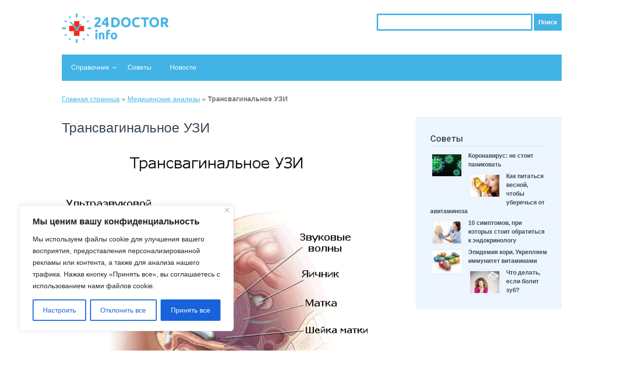

--- FILE ---
content_type: text/css
request_url: https://24doctor.info/wp-content/themes/medica-lite/style.css?ver=1.4
body_size: 19765
content:
a,abbr,acronym,address,applet,article,aside,audio,b,big,blockquote,body,canvas,caption,center,cite,code,dd,del,details,dfn,div,dl,dt,em,embed,fieldset,figcaption,figure,footer,form,h1,h2,h3,h4,h5,h6,header,hgroup,html,i,iframe,img,ins,kbd,label,legend,li,mark,menu,nav,object,ol,output,p,pre,q,ruby,s,samp,section,small,span,strike,strong,sub,summary,sup,table,tbody,td,tfoot,th,thead,time,tr,tt,u,ul,var,video{margin:0;padding:0;border:0;font-size:100%;font:inherit;vertical-align:baseline;font-weight:500}em{font-style:italic}article,aside,details,figcaption,figure,footer,header,hgroup,menu,nav,section{display:block}body{line-height:1}ol,ul{list-style:none}blockquote,q{quotes:none}blockquote:after,blockquote:before,q:after,q:before{content:'';content:none}table{border-collapse:collapse;border-spacing:0}hr{width:100%;height:1px;background:#ddd;margin-top:19px;margin-bottom:10px;outline:0;border:0}html{font-size:62.5%}@font-face{font-family:FontAwesome;src:url(../fonts/fontawesome-webfont.eot?v=4.1.0);src:url(../fonts/fontawesome-webfont.eot?#iefix&v=4.1.0) format('embedded-opentype'),url(../fonts/fontawesome-webfont.woff?v=4.1.0) format('woff'),url(../fonts/fontawesome-webfont.ttf?v=4.1.0) format('truetype'),url(../fonts/fontawesome-webfont.svg?v=4.1.0#fontawesomeregular) format('svg');font-weight:400;font-style:normal}.fa{display:inline-block;font-family:FontAwesome;font-style:normal;font-weight:400;line-height:1;-webkit-font-smoothing:antialiased;-moz-osx-font-smoothing:grayscale}.fa-lg{font-size:1.33333333em;line-height:.75em;vertical-align:-15%}.fa-2x{font-size:2em}.fa-3x{font-size:3em}.fa-4x{font-size:4em}.fa-5x{font-size:5em}.fa-fw{width:1.28571429em;text-align:center}.fa-ul{padding-left:0;margin-left:2.14285714em;list-style-type:none}.fa-ul>li{position:relative}.fa-li{position:absolute;left:-2.14285714em;width:2.14285714em;top:.14285714em;text-align:center}.fa-li.fa-lg{left:-1.85714286em}.fa-border{padding:.2em .25em .15em;border:solid .08em #eee;border-radius:.1em}.pull-right{float:right}.pull-left{float:left}.fa.pull-left{margin-right:.3em}.fa.pull-right{margin-left:.3em}.fa-spin{-webkit-animation:spin 2s infinite linear;-moz-animation:spin 2s infinite linear;-o-animation:spin 2s infinite linear;animation:spin 2s infinite linear}@-moz-keyframes spin{0%{-moz-transform:rotate(0)}100%{-moz-transform:rotate(359deg)}}@-webkit-keyframes spin{0%{-webkit-transform:rotate(0)}100%{-webkit-transform:rotate(359deg)}}@-o-keyframes spin{0%{-o-transform:rotate(0)}100%{-o-transform:rotate(359deg)}}@keyframes spin{0%{-webkit-transform:rotate(0);transform:rotate(0)}100%{-webkit-transform:rotate(359deg);transform:rotate(359deg)}}.fa-rotate-90{-webkit-transform:rotate(90deg);-moz-transform:rotate(90deg);-ms-transform:rotate(90deg);-o-transform:rotate(90deg);transform:rotate(90deg)}.fa-rotate-180{-webkit-transform:rotate(180deg);-moz-transform:rotate(180deg);-ms-transform:rotate(180deg);-o-transform:rotate(180deg);transform:rotate(180deg)}.fa-rotate-270{-webkit-transform:rotate(270deg);-moz-transform:rotate(270deg);-ms-transform:rotate(270deg);-o-transform:rotate(270deg);transform:rotate(270deg)}.fa-flip-horizontal{-webkit-transform:scale(-1,1);-moz-transform:scale(-1,1);-ms-transform:scale(-1,1);-o-transform:scale(-1,1);transform:scale(-1,1)}.fa-flip-vertical{-webkit-transform:scale(1,-1);-moz-transform:scale(1,-1);-ms-transform:scale(1,-1);-o-transform:scale(1,-1);transform:scale(1,-1)}.fa-stack{position:relative;display:inline-block;width:2em;height:2em;line-height:2em;vertical-align:middle}.fa-stack-1x,.fa-stack-2x{position:absolute;left:0;width:100%;text-align:center}.fa-stack-1x{line-height:inherit}.fa-stack-2x{font-size:2em}.fa-inverse{color:#fff}.fa-glass:before{content:"\f000"}.fa-music:before{content:"\f001"}.fa-search:before{content:"\f002"}.fa-envelope-o:before{content:"\f003"}.fa-heart:before{content:"\f004"}.fa-star:before{content:"\f005"}.fa-star-o:before{content:"\f006"}.fa-user:before{content:"\f007"}.fa-film:before{content:"\f008"}.fa-th-large:before{content:"\f009"}.fa-th:before{content:"\f00a"}.fa-th-list:before{content:"\f00b"}.fa-check:before{content:"\f00c"}.fa-times:before{content:"\f00d"}.fa-search-plus:before{content:"\f00e"}.fa-search-minus:before{content:"\f010"}.fa-power-off:before{content:"\f011"}.fa-signal:before{content:"\f012"}.fa-cog:before,.fa-gear:before{content:"\f013"}.fa-trash-o:before{content:"\f014"}.fa-home:before{content:"\f015"}.fa-file-o:before{content:"\f016"}.fa-clock-o:before{content:"\f017"}.fa-road:before{content:"\f018"}.fa-download:before{content:"\f019"}.fa-arrow-circle-o-down:before{content:"\f01a"}.fa-arrow-circle-o-up:before{content:"\f01b"}.fa-inbox:before{content:"\f01c"}.fa-play-circle-o:before{content:"\f01d"}.fa-repeat:before,.fa-rotate-right:before{content:"\f01e"}.fa-refresh:before{content:"\f021"}.fa-list-alt:before{content:"\f022"}.fa-lock:before{content:"\f023"}.fa-flag:before{content:"\f024"}.fa-headphones:before{content:"\f025"}.fa-volume-off:before{content:"\f026"}.fa-volume-down:before{content:"\f027"}.fa-volume-up:before{content:"\f028"}.fa-qrcode:before{content:"\f029"}.fa-barcode:before{content:"\f02a"}.fa-tag:before{content:"\f02b"}.fa-tags:before{content:"\f02c"}.fa-book:before{content:"\f02d"}.fa-bookmark:before{content:"\f02e"}.fa-print:before{content:"\f02f"}.fa-camera:before{content:"\f030"}.fa-font:before{content:"\f031"}.fa-bold:before{content:"\f032"}.fa-italic:before{content:"\f033"}.fa-text-height:before{content:"\f034"}.fa-text-width:before{content:"\f035"}.fa-align-left:before{content:"\f036"}.fa-align-center:before{content:"\f037"}.fa-align-right:before{content:"\f038"}.fa-align-justify:before{content:"\f039"}.fa-list:before{content:"\f03a"}.fa-dedent:before,.fa-outdent:before{content:"\f03b"}.fa-indent:before{content:"\f03c"}.fa-video-camera:before{content:"\f03d"}.fa-image:before,.fa-photo:before,.fa-picture-o:before{content:"\f03e"}.fa-pencil:before{content:"\f040"}.fa-map-marker:before{content:"\f041"}.fa-adjust:before{content:"\f042"}.fa-tint:before{content:"\f043"}.fa-edit:before,.fa-pencil-square-o:before{content:"\f044"}.fa-share-square-o:before{content:"\f045"}.fa-check-square-o:before{content:"\f046"}.fa-arrows:before{content:"\f047"}.fa-step-backward:before{content:"\f048"}.fa-fast-backward:before{content:"\f049"}.fa-backward:before{content:"\f04a"}.fa-play:before{content:"\f04b"}.fa-pause:before{content:"\f04c"}.fa-stop:before{content:"\f04d"}.fa-forward:before{content:"\f04e"}.fa-fast-forward:before{content:"\f050"}.fa-step-forward:before{content:"\f051"}.fa-eject:before{content:"\f052"}.fa-chevron-left:before{content:"\f053"}.fa-chevron-right:before{content:"\f054"}.fa-plus-circle:before{content:"\f055"}.fa-minus-circle:before{content:"\f056"}.fa-times-circle:before{content:"\f057"}.fa-check-circle:before{content:"\f058"}.fa-question-circle:before{content:"\f059"}.fa-info-circle:before{content:"\f05a"}.fa-crosshairs:before{content:"\f05b"}.fa-times-circle-o:before{content:"\f05c"}.fa-check-circle-o:before{content:"\f05d"}.fa-ban:before{content:"\f05e"}.fa-arrow-left:before{content:"\f060"}.fa-arrow-right:before{content:"\f061"}.fa-arrow-up:before{content:"\f062"}.fa-arrow-down:before{content:"\f063"}.fa-mail-forward:before,.fa-share:before{content:"\f064"}.fa-expand:before{content:"\f065"}.fa-compress:before{content:"\f066"}.fa-plus:before{content:"\f067"}.fa-minus:before{content:"\f068"}.fa-asterisk:before{content:"\f069"}.fa-exclamation-circle:before{content:"\f06a"}.fa-gift:before{content:"\f06b"}.fa-leaf:before{content:"\f06c"}.fa-fire:before{content:"\f06d"}.fa-eye:before{content:"\f06e"}.fa-eye-slash:before{content:"\f070"}.fa-exclamation-triangle:before,.fa-warning:before{content:"\f071"}.fa-plane:before{content:"\f072"}.fa-calendar:before{content:"\f073"}.fa-random:before{content:"\f074"}.fa-comment:before{content:"\f075"}.fa-magnet:before{content:"\f076"}.fa-chevron-up:before{content:"\f077"}.fa-chevron-down:before{content:"\f078"}.fa-retweet:before{content:"\f079"}.fa-shopping-cart:before{content:"\f07a"}.fa-folder:before{content:"\f07b"}.fa-folder-open:before{content:"\f07c"}.fa-arrows-v:before{content:"\f07d"}.fa-arrows-h:before{content:"\f07e"}.fa-bar-chart-o:before{content:"\f080"}.fa-twitter-square:before{content:"\f081"}.fa-facebook-square:before{content:"\f082"}.fa-camera-retro:before{content:"\f083"}.fa-key:before{content:"\f084"}.fa-cogs:before,.fa-gears:before{content:"\f085"}.fa-comments:before{content:"\f086"}.fa-thumbs-o-up:before{content:"\f087"}.fa-thumbs-o-down:before{content:"\f088"}.fa-star-half:before{content:"\f089"}.fa-heart-o:before{content:"\f08a"}.fa-sign-out:before{content:"\f08b"}.fa-linkedin-square:before{content:"\f08c"}.fa-thumb-tack:before{content:"\f08d"}.fa-external-link:before{content:"\f08e"}.fa-sign-in:before{content:"\f090"}.fa-trophy:before{content:"\f091"}.fa-github-square:before{content:"\f092"}.fa-upload:before{content:"\f093"}.fa-lemon-o:before{content:"\f094"}.fa-phone:before{content:"\f095"}.fa-square-o:before{content:"\f096"}.fa-bookmark-o:before{content:"\f097"}.fa-phone-square:before{content:"\f098"}.fa-twitter:before{content:"\f099"}.fa-facebook:before{content:"\f09a"}.fa-github:before{content:"\f09b"}.fa-unlock:before{content:"\f09c"}.fa-credit-card:before{content:"\f09d"}.fa-rss:before{content:"\f09e"}.fa-hdd-o:before{content:"\f0a0"}.fa-bullhorn:before{content:"\f0a1"}.fa-bell:before{content:"\f0f3"}.fa-certificate:before{content:"\f0a3"}.fa-hand-o-right:before{content:"\f0a4"}.fa-hand-o-left:before{content:"\f0a5"}.fa-hand-o-up:before{content:"\f0a6"}.fa-hand-o-down:before{content:"\f0a7"}.fa-arrow-circle-left:before{content:"\f0a8"}.fa-arrow-circle-right:before{content:"\f0a9"}.fa-arrow-circle-up:before{content:"\f0aa"}.fa-arrow-circle-down:before{content:"\f0ab"}.fa-globe:before{content:"\f0ac"}.fa-wrench:before{content:"\f0ad"}.fa-tasks:before{content:"\f0ae"}.fa-filter:before{content:"\f0b0"}.fa-briefcase:before{content:"\f0b1"}.fa-arrows-alt:before{content:"\f0b2"}.fa-group:before,.fa-users:before{content:"\f0c0"}.fa-chain:before,.fa-link:before{content:"\f0c1"}.fa-cloud:before{content:"\f0c2"}.fa-flask:before{content:"\f0c3"}.fa-cut:before,.fa-scissors:before{content:"\f0c4"}.fa-copy:before,.fa-files-o:before{content:"\f0c5"}.fa-paperclip:before{content:"\f0c6"}.fa-floppy-o:before,.fa-save:before{content:"\f0c7"}.fa-square:before{content:"\f0c8"}.fa-bars:before,.fa-navicon:before,.fa-reorder:before{content:"\f0c9"}.fa-list-ul:before{content:"\f0ca"}.fa-list-ol:before{content:"\f0cb"}.fa-strikethrough:before{content:"\f0cc"}.fa-underline:before{content:"\f0cd"}.fa-table:before{content:"\f0ce"}.fa-magic:before{content:"\f0d0"}.fa-truck:before{content:"\f0d1"}.fa-pinterest:before{content:"\f0d2"}.fa-pinterest-square:before{content:"\f0d3"}.fa-google-plus-square:before{content:"\f0d4"}.fa-google-plus:before{content:"\f0d5"}.fa-money:before{content:"\f0d6"}.fa-caret-down:before{content:"\f0d7"}.fa-caret-up:before{content:"\f0d8"}.fa-caret-left:before{content:"\f0d9"}.fa-caret-right:before{content:"\f0da"}.fa-columns:before{content:"\f0db"}.fa-sort:before,.fa-unsorted:before{content:"\f0dc"}.fa-sort-desc:before,.fa-sort-down:before{content:"\f0dd"}.fa-sort-asc:before,.fa-sort-up:before{content:"\f0de"}.fa-envelope:before{content:"\f0e0"}.fa-linkedin:before{content:"\f0e1"}.fa-rotate-left:before,.fa-undo:before{content:"\f0e2"}.fa-gavel:before,.fa-legal:before{content:"\f0e3"}.fa-dashboard:before,.fa-tachometer:before{content:"\f0e4"}.fa-comment-o:before{content:"\f0e5"}.fa-comments-o:before{content:"\f0e6"}.fa-bolt:before,.fa-flash:before{content:"\f0e7"}.fa-sitemap:before{content:"\f0e8"}.fa-umbrella:before{content:"\f0e9"}.fa-clipboard:before,.fa-paste:before{content:"\f0ea"}.fa-lightbulb-o:before{content:"\f0eb"}.fa-exchange:before{content:"\f0ec"}.fa-cloud-download:before{content:"\f0ed"}.fa-cloud-upload:before{content:"\f0ee"}.fa-user-md:before{content:"\f0f0"}.fa-stethoscope:before{content:"\f0f1"}.fa-suitcase:before{content:"\f0f2"}.fa-bell-o:before{content:"\f0a2"}.fa-coffee:before{content:"\f0f4"}.fa-cutlery:before{content:"\f0f5"}.fa-file-text-o:before{content:"\f0f6"}.fa-building-o:before{content:"\f0f7"}.fa-hospital-o:before{content:"\f0f8"}.fa-ambulance:before{content:"\f0f9"}.fa-medkit:before{content:"\f0fa"}.fa-fighter-jet:before{content:"\f0fb"}.fa-beer:before{content:"\f0fc"}.fa-h-square:before{content:"\f0fd"}.fa-plus-square:before{content:"\f0fe"}.fa-angle-double-left:before{content:"\f100"}.fa-angle-double-right:before{content:"\f101"}.fa-angle-double-up:before{content:"\f102"}.fa-angle-double-down:before{content:"\f103"}.fa-angle-left:before{content:"\f104"}.fa-angle-right:before{content:"\f105"}.fa-angle-up:before{content:"\f106"}.fa-angle-down:before{content:"\f107"}.fa-desktop:before{content:"\f108"}.fa-laptop:before{content:"\f109"}.fa-tablet:before{content:"\f10a"}.fa-mobile-phone:before,.fa-mobile:before{content:"\f10b"}.fa-circle-o:before{content:"\f10c"}.fa-quote-left:before{content:"\f10d"}.fa-quote-right:before{content:"\f10e"}.fa-spinner:before{content:"\f110"}.fa-circle:before{content:"\f111"}.fa-mail-reply:before,.fa-reply:before{content:"\f112"}.fa-github-alt:before{content:"\f113"}.fa-folder-o:before{content:"\f114"}.fa-folder-open-o:before{content:"\f115"}.fa-smile-o:before{content:"\f118"}.fa-frown-o:before{content:"\f119"}.fa-meh-o:before{content:"\f11a"}.fa-gamepad:before{content:"\f11b"}.fa-keyboard-o:before{content:"\f11c"}.fa-flag-o:before{content:"\f11d"}.fa-flag-checkered:before{content:"\f11e"}.fa-terminal:before{content:"\f120"}.fa-code:before{content:"\f121"}.fa-mail-reply-all:before,.fa-reply-all:before{content:"\f122"}.fa-star-half-empty:before,.fa-star-half-full:before,.fa-star-half-o:before{content:"\f123"}.fa-location-arrow:before{content:"\f124"}.fa-crop:before{content:"\f125"}.fa-code-fork:before{content:"\f126"}.fa-chain-broken:before,.fa-unlink:before{content:"\f127"}.fa-question:before{content:"\f128"}.fa-info:before{content:"\f129"}.fa-exclamation:before{content:"\f12a"}.fa-superscript:before{content:"\f12b"}.fa-subscript:before{content:"\f12c"}.fa-eraser:before{content:"\f12d"}.fa-puzzle-piece:before{content:"\f12e"}.fa-microphone:before{content:"\f130"}.fa-microphone-slash:before{content:"\f131"}.fa-shield:before{content:"\f132"}.fa-calendar-o:before{content:"\f133"}.fa-fire-extinguisher:before{content:"\f134"}.fa-rocket:before{content:"\f135"}.fa-maxcdn:before{content:"\f136"}.fa-chevron-circle-left:before{content:"\f137"}.fa-chevron-circle-right:before{content:"\f138"}.fa-chevron-circle-up:before{content:"\f139"}.fa-chevron-circle-down:before{content:"\f13a"}.fa-html5:before{content:"\f13b"}.fa-css3:before{content:"\f13c"}.fa-anchor:before{content:"\f13d"}.fa-unlock-alt:before{content:"\f13e"}.fa-bullseye:before{content:"\f140"}.fa-ellipsis-h:before{content:"\f141"}.fa-ellipsis-v:before{content:"\f142"}.fa-rss-square:before{content:"\f143"}.fa-play-circle:before{content:"\f144"}.fa-ticket:before{content:"\f145"}.fa-minus-square:before{content:"\f146"}.fa-minus-square-o:before{content:"\f147"}.fa-level-up:before{content:"\f148"}.fa-level-down:before{content:"\f149"}.fa-check-square:before{content:"\f14a"}.fa-pencil-square:before{content:"\f14b"}.fa-external-link-square:before{content:"\f14c"}.fa-share-square:before{content:"\f14d"}.fa-compass:before{content:"\f14e"}.fa-caret-square-o-down:before,.fa-toggle-down:before{content:"\f150"}.fa-caret-square-o-up:before,.fa-toggle-up:before{content:"\f151"}.fa-caret-square-o-right:before,.fa-toggle-right:before{content:"\f152"}.fa-eur:before,.fa-euro:before{content:"\f153"}.fa-gbp:before{content:"\f154"}.fa-dollar:before,.fa-usd:before{content:"\f155"}.fa-inr:before,.fa-rupee:before{content:"\f156"}.fa-cny:before,.fa-jpy:before,.fa-rmb:before,.fa-yen:before{content:"\f157"}.fa-rouble:before,.fa-rub:before,.fa-ruble:before{content:"\f158"}.fa-krw:before,.fa-won:before{content:"\f159"}.fa-bitcoin:before,.fa-btc:before{content:"\f15a"}.fa-file:before{content:"\f15b"}.fa-file-text:before{content:"\f15c"}.fa-sort-alpha-asc:before{content:"\f15d"}.fa-sort-alpha-desc:before{content:"\f15e"}.fa-sort-amount-asc:before{content:"\f160"}.fa-sort-amount-desc:before{content:"\f161"}.fa-sort-numeric-asc:before{content:"\f162"}.fa-sort-numeric-desc:before{content:"\f163"}.fa-thumbs-up:before{content:"\f164"}.fa-thumbs-down:before{content:"\f165"}.fa-youtube-square:before{content:"\f166"}.fa-youtube:before{content:"\f167"}.fa-xing:before{content:"\f168"}.fa-xing-square:before{content:"\f169"}.fa-youtube-play:before{content:"\f16a"}.fa-dropbox:before{content:"\f16b"}.fa-stack-overflow:before{content:"\f16c"}.fa-instagram:before{content:"\f16d"}.fa-flickr:before{content:"\f16e"}.fa-adn:before{content:"\f170"}.fa-bitbucket:before{content:"\f171"}.fa-bitbucket-square:before{content:"\f172"}.fa-tumblr:before{content:"\f173"}.fa-tumblr-square:before{content:"\f174"}.fa-long-arrow-down:before{content:"\f175"}.fa-long-arrow-up:before{content:"\f176"}.fa-long-arrow-left:before{content:"\f177"}.fa-long-arrow-right:before{content:"\f178"}.fa-apple:before{content:"\f179"}.fa-windows:before{content:"\f17a"}.fa-android:before{content:"\f17b"}.fa-linux:before{content:"\f17c"}.fa-dribbble:before{content:"\f17d"}.fa-skype:before{content:"\f17e"}.fa-foursquare:before{content:"\f180"}.fa-trello:before{content:"\f181"}.fa-female:before{content:"\f182"}.fa-male:before{content:"\f183"}.fa-gittip:before{content:"\f184"}.fa-sun-o:before{content:"\f185"}.fa-moon-o:before{content:"\f186"}.fa-archive:before{content:"\f187"}.fa-bug:before{content:"\f188"}.fa-vk:before{content:"\f189"}.fa-weibo:before{content:"\f18a"}.fa-renren:before{content:"\f18b"}.fa-pagelines:before{content:"\f18c"}.fa-stack-exchange:before{content:"\f18d"}.fa-arrow-circle-o-right:before{content:"\f18e"}.fa-arrow-circle-o-left:before{content:"\f190"}.fa-caret-square-o-left:before,.fa-toggle-left:before{content:"\f191"}.fa-dot-circle-o:before{content:"\f192"}.fa-wheelchair:before{content:"\f193"}.fa-vimeo-square:before{content:"\f194"}.fa-try:before,.fa-turkish-lira:before{content:"\f195"}.fa-plus-square-o:before{content:"\f196"}.fa-space-shuttle:before{content:"\f197"}.fa-slack:before{content:"\f198"}.fa-envelope-square:before{content:"\f199"}.fa-wordpress:before{content:"\f19a"}.fa-openid:before{content:"\f19b"}.fa-bank:before,.fa-institution:before,.fa-university:before{content:"\f19c"}.fa-graduation-cap:before,.fa-mortar-board:before{content:"\f19d"}.fa-yahoo:before{content:"\f19e"}.fa-google:before{content:"\f1a0"}.fa-reddit:before{content:"\f1a1"}.fa-reddit-square:before{content:"\f1a2"}.fa-stumbleupon-circle:before{content:"\f1a3"}.fa-stumbleupon:before{content:"\f1a4"}.fa-delicious:before{content:"\f1a5"}.fa-digg:before{content:"\f1a6"}.fa-pied-piper-square:before,.fa-pied-piper:before{content:"\f1a7"}.fa-pied-piper-alt:before{content:"\f1a8"}.fa-drupal:before{content:"\f1a9"}.fa-joomla:before{content:"\f1aa"}.fa-language:before{content:"\f1ab"}.fa-fax:before{content:"\f1ac"}.fa-building:before{content:"\f1ad"}.fa-child:before{content:"\f1ae"}.fa-paw:before{content:"\f1b0"}.fa-spoon:before{content:"\f1b1"}.fa-cube:before{content:"\f1b2"}.fa-cubes:before{content:"\f1b3"}.fa-behance:before{content:"\f1b4"}.fa-behance-square:before{content:"\f1b5"}.fa-steam:before{content:"\f1b6"}.fa-steam-square:before{content:"\f1b7"}.fa-recycle:before{content:"\f1b8"}.fa-automobile:before,.fa-car:before{content:"\f1b9"}.fa-cab:before,.fa-taxi:before{content:"\f1ba"}.fa-tree:before{content:"\f1bb"}.fa-spotify:before{content:"\f1bc"}.fa-deviantart:before{content:"\f1bd"}.fa-soundcloud:before{content:"\f1be"}.fa-database:before{content:"\f1c0"}.fa-file-pdf-o:before{content:"\f1c1"}.fa-file-word-o:before{content:"\f1c2"}.fa-file-excel-o:before{content:"\f1c3"}.fa-file-powerpoint-o:before{content:"\f1c4"}.fa-file-image-o:before,.fa-file-photo-o:before,.fa-file-picture-o:before{content:"\f1c5"}.fa-file-archive-o:before,.fa-file-zip-o:before{content:"\f1c6"}.fa-file-audio-o:before,.fa-file-sound-o:before{content:"\f1c7"}.fa-file-movie-o:before,.fa-file-video-o:before{content:"\f1c8"}.fa-file-code-o:before{content:"\f1c9"}.fa-vine:before{content:"\f1ca"}.fa-codepen:before{content:"\f1cb"}.fa-jsfiddle:before{content:"\f1cc"}.fa-life-bouy:before,.fa-life-ring:before,.fa-life-saver:before,.fa-support:before{content:"\f1cd"}.fa-circle-o-notch:before{content:"\f1ce"}.fa-ra:before,.fa-rebel:before{content:"\f1d0"}.fa-empire:before,.fa-ge:before{content:"\f1d1"}.fa-git-square:before{content:"\f1d2"}.fa-git:before{content:"\f1d3"}.fa-hacker-news:before{content:"\f1d4"}.fa-tencent-weibo:before{content:"\f1d5"}.fa-qq:before{content:"\f1d6"}.fa-wechat:before,.fa-weixin:before{content:"\f1d7"}.fa-paper-plane:before,.fa-send:before{content:"\f1d8"}.fa-paper-plane-o:before,.fa-send-o:before{content:"\f1d9"}.fa-history:before{content:"\f1da"}.fa-circle-thin:before{content:"\f1db"}.fa-header:before{content:"\f1dc"}.fa-paragraph:before{content:"\f1dd"}.fa-sliders:before{content:"\f1de"}.fa-share-alt:before{content:"\f1e0"}.fa-share-alt-square:before{content:"\f1e1"}.fa-bomb:before{content:"\f1e2"}.gallery-caption{margin:0}.bypostauthor{margin:0}.wp-caption{font-style:italic}body{background:#fff;color:#fff;font-size:14px;font-family:Raleway,sans-serif}body.custom-background{-webkit-background-size:cover;-moz-background-size:cover;-ms-background-size:cover;-o-background-size:cover;background-size:cover}.wrapper{width:1027px;margin:0 auto}.under-header-menu{max-width:980px;margin:0 auto;margin-bottom:20px}.wide-header{width:100%;min-height:166px;margin:0 0}.wide-nav{width:100%;height:90px;line-height:90px;background:#edf6ff;color:#314b60}.wide-nav h3{width:100%;font-weight:500;font-size:26px}.wide-nav h3 span{font-weight:200}.wide-nav h1{width:100%;font-weight:500;font-size:26px}.wide-nav h1 span{font-weight:200}.cf:after,.cf:before{content:" ";display:table}.cf:after{clear:both}@font-face{font-family:icomoon;src:url(fonts/icomoon.eot?or2s07);src:url(fonts/icomoon.eot?#iefixor2s07) format("embedded-opentype"),url(fonts/icomoon.woff?or2s07) format("woff"),url(fonts/icomoon.ttf?or2s07) format("truetype"),url(fonts/icomoon.svg?or2s07#icomoon) format("svg");font-weight:400;font-style:normal}[class*=" icon-"],[class^=icon-]{font-family:icomoon;speak:none;font-style:normal;font-weight:400;font-variant:normal;text-transform:none;line-height:1;-webkit-font-smoothing:antialiased;-moz-osx-font-smoothing:grayscale}.icon-phone:before{content:"\e600"}.icon-facebook:before{content:"\e601"}.icon-twitter:before{content:"\e602"}.icon-skype:before{content:"\e603"}.icon-in:before{content:"\e604"}#header-top{width:100%;margin:28px 0 0 0}#header-top .header-left a.logo{width:auto;height:60px;display:block;text-decoration:none;float:left}#header-top .header-left a.logo img{width:auto;max-height:100%}#header-top .header-left a.logo .logo-title{width:100%;margin-top:5px;font-weight:700;font-size:24px;color:#42b3e5}#header-top .header-left a.logo .logo-description{width:100%;margin-top:5px;font-size:18px;color:#646464}#header-top .header-left .header-contact{line-height:14px;margin-left:13px;color:#373737;text-align:right;font-family:Roboto,sans-serif;float:right}#header-top .header-left .header-contact a{line-height:24px;font-size:24px;color:#0384ce;font-weight:400;text-decoration:none;display:block}#header-top .header-left .header-contact a i.icon-phone{font-size:19px}#header-top .header-left .header-contact ul{margin-top:8px;float:right}#header-top .header-left .header-contact ul li{width:19px;height:19px;margin-left:8px;-webkit-transition:all .2s linear;-moz-transition:all .2s linear;-ms-transition:all .2s linear;-o-transition:all .2s linear;transition:all .2s linear;float:left}#header-top .header-left .header-contact ul li:hover{margin-top:-5px}#header-top .header-left .header-contact ul li.header-facebook-icon{background:url(images/header-facebook-icon.png) no-repeat}#header-top .header-left .header-contact ul li.header-twitter-icon{background:url(images/header-twitter-icon.png) no-repeat}#header-top .header-left .header-contact ul li.header-youtube-icon{background:url(images/header-youtube-icon.png) no-repeat}#header-top .header-left .header-contact ul li.header-linkedin-icon{background:url(images/header-linkedin-icon.png) no-repeat}#header-top .header-left .header-contact ul li a{width:19px;height:19px;display:block}.navigation{width:100%;height:54px;background:#42b3e5;margin-top:24px;position:relative}.navigation ul{list-style:none;float:left}.navigation li{height:auto;min-height:54px;position:relative;float:left}.navigation li:first-child{margin-left:0}.navigation li a{height:100%;padding:19px 19px;display:block;color:#fff;text-decoration:none;-webkit-transition:all .3s;-moz-transition:all .3s;-o-transition:all .3s;-ms-transition:all .3s;transition:all .3s;-webkit-box-sizing:border-box;-moz-box-sizing:border-box;-ms-box-sizing:border-box;-o-box-sizing:border-box;box-sizing:border-box}.navigation li a:hover{background:#38a1cf}.navigation li ul{background:#42b3e5;top:54px;display:none;position:absolute;z-index:99999;width:200px}.navigation li:hover>ul{display:block}.navigation li ul li{width:100%;height:auto;margin-left:0}.navigation li ul li a{font-weight:400;border:none;font-size:14px}.navigation li ul li a:hover{border:none}.navigation li ul ul{top:0;left:100%}.navigation ul li.menu-item-has-children{height:54px;background-image:url([data-uri]);background-repeat:no-repeat;background-position:right center}.navigation ul li ul li.menu-item-has-children{height:auto;background-image:url([data-uri]);background-position:90% center}#subheader{width:100%;height:auto;background-color:#fff;background-repeat:no-repeat;background-position:center;-webkit-background-size:cover;-moz-background-size:cover;-ms-background-size:cover;-o-background-size:cover;background-size:cover;overflow:hidden}#subheader .subheader-color{width:100%;height:100%;background:rgba(21,52,76,.85);padding-bottom:68px;box-shadow:0 0 5px rgba(0,0,0,.4) inset}#subheader .subheader-color .full-header-content{width:100%;margin-top:60px;float:left}#subheader .subheader-color .full-header-content h3{width:100%;color:#fff;text-shadow:0 1px 2px rgba(0,0,0,.4);line-height:42px;font-family:Raleway,sans-serif;font-size:36px}#subheader .subheader-color .full-header-content h3 span.color{color:#42b3e5}#subheader .subheader-color .full-header-content p{width:100%;margin-top:13px;color:#fff;line-height:27px;font-weight:300;font-size:17px;text-align:justify}#subheader .subheader-color .full-header-content ul{margin-top:13px;color:#fff;line-height:27px;font-weight:300;font-size:17px;text-align:justify;list-style:circle;list-style-position:initial;padding-left:20px}#subheader .subheader-color .full-header-content>a{height:40px;line-height:40px;padding:0 18px;background-color:#42b3e5;background-repeat:no-repeat;border:2px solid #68c1e8;color:#fff;text-transform:uppercase;text-decoration:none;text-align:left;float:left;margin-top:25px;font-family:Roboto,sans-serif;font-size:14px}#subheader .subheader-color .full-header-content>a:hover{color:#fff;background-position:130px center,134px center}#subheader .subheader-color .full-header-content>p a,#subheader .subheader-color .full-header-content>ul a{color:#fff;text-decoration:underline}#subheader .subheader-color .full-header-content>p a:hover,#subheader .subheader-color .full-header-content>ul a:hover{text-decoration:none}#subheader .subheader-color .full-header-image{width:500px;margin-top:150px;position:absolute;right:0;bottom:-110px;float:right}#subheader .subheader-color .full-header-image img{max-width:100%;height:auto}#subheader .subheader-color .wrapper-position-relative{position:relative}#subheader .second-subheader{width:100%;padding:60px 0;text-align:center;position:relative;float:left;background-color:#fff}#subheader .second-subheader .second-subheader-image{width:362px;float:left}#subheader .second-subheader .second-subheader-image img{max-width:100%}#subheader .second-subheader #category-columns{width:529px;margin-left:134px;text-align:left;float:left}#subheader .second-subheader #category-columns.no-subheader-image{width:100%;margin-left:0}#subheader .second-subheader #category-columns h3{color:#1b4269;font-size:22px;margin-bottom:20px}#subheader .second-subheader #category-columns p{color:#646464;font-size:15px;line-height:22px}#subheader .second-subheader #category-columns ul{margin-top:71px}#subheader .second-subheader #category-columns ul li{width:225px;float:left;margin-bottom:87px;margin-right:79px}#subheader .second-subheader #category-columns ul li:nth-child(even){margin-right:0}#subheader .second-subheader #category-columns ul li a{color:#1b4269;font-weight:700;font-size:17px;text-decoration:none;-webkit-transition:all .2s linear;-moz-transition:all .2s linear;-ms-transition:all .2s linear;-o-transition:all .2s linear;transition:all .2s linear}#subheader .second-subheader #category-columns ul li a:hover{color:#3a92c0}#subheader .second-subheader #category-columns ul li span{color:#1b4269;font-weight:700;font-size:17px}#subheader .second-subheader #category-columns ul li p{font-size:14px;color:#6f6a6a;line-height:20px;margin-top:10px}#features{width:100%;background:#fafafa;padding:32px 0;text-align:center;float:left}#features h1{color:#1b4269;font-size:27px;line-height:70px}#features p{color:#57595a;font-weight:300;line-height:27px;font-size:17px;text-align:justify}#features ul{padding-top:72px}#features ul li{float:left;width:502px;margin-bottom:52px}#features ul li .icon-div{width:163px;height:163px;border-radius:50%;background:#42b3e5;float:left;-webkit-transition:all .2s linear;-moz-transition:all .2s linear;-ms-transition:all .2s linear;-o-transition:all .2s linear;transition:all .2s linear}#features ul li .icon-div a{width:163px;height:163px;background-repeat:no-repeat;display:block}#features ul li .icon-div a img{max-width:100px;max-height:100%;margin-top:45px}#features ul li .icon-div a.heart{background-image:url([data-uri]);background-position:50% 50%}#features ul li .icon-div a.medic{background-image:url([data-uri]);background-position:50% 50%}#features ul li .icon-div a.stethoscope{background-image:url([data-uri]);background-position:50% 50%}#features ul li .icon-div a.doctor{background-image:url([data-uri]);background-position:50% 50%}#features ul li .icon-div i{width:163px;height:163px;background-repeat:no-repeat;display:block}#features ul li .icon-div i img{max-width:100px;max-height:100%;margin-top:45px}#features ul li .icon-div i.heart{background-image:url([data-uri]);background-position:50% 50%}#features ul li .icon-div i.medic{background-image:url([data-uri]);background-position:50% 50%}#features ul li .icon-div i.stethoscope{background-image:url([data-uri]);background-position:50% 50%}#features ul li .icon-div i.doctor{background-image:url([data-uri]);background-position:50% 50%}#features ul li .info-div{float:left;width:310px;padding-top:32px;margin-left:21px;text-align:left}#features ul li .info-div a{color:#1b4269;font-size:22px;margin-bottom:24px;text-decoration:none;display:block;-webkit-transition:all .2s linear;-moz-transition:all .2s linear;-ms-transition:all .2s linear;-o-transition:all .2s linear;transition:all .2s linear}#features ul li .info-div a:hover{padding-left:10px}#features ul li .info-div span{color:#1b4269;font-size:26px;margin-bottom:24px;text-decoration:none;display:block}#features ul li .info-div p{color:#545658;font-size:16px;line-height:25px;width:290px}#features ul li:hover .icon-div{background:#85d5f8}#features a#view-more{width:196px;height:58px;background:#42b3e5;color:#fff;line-height:58px;text-transform:uppercase;text-decoration:none;clear:both;display:block;margin:55px auto 0 auto;-webkit-transition:all .2s linear;-moz-transition:all .2s linear;-ms-transition:all .2s linear;-o-transition:all .2s linear;transition:all .2s linear}#features a#view-more:hover{background:#0d81b5}#content{width:100%;background:#fff;padding:20px 0;float:left}#content #latest-news{width:100%;float:left}#content #latest-news .latest-advice-list,#content #latest-news .latest-news-list{width:49%;float:left}#content #latest-news .latest-news-list{margin-left:2%}#content #latest-news h3{color:#1b4269;font-size:22px}#content #latest-news .news{width:100%;margin-top:15px;word-wrap:break-word;float:left}#content #latest-news .news .img-div{width:100px;height:105px;float:left}#content #latest-news .news .img-div .news-image{width:100%;height:105px;position:relative;perspective:1000;z-index:2;float:left;-webkit-transition:all .4s linear;-moz-transition:all .4s linear;-ms-transition:all .4s linear;-o-transition:all .4s linear;transition:all .4s linear;-webkit-background-size:cover;-moz-background-size:cover;-ms-background-size:cover;-o-background-size:cover;background-size:cover;background-position:center}#content #latest-news .news .img-div .link-img-news{position:absolute;width:100px;height:105px;z-index:1;-webkit-transition:all .2s linear;-moz-transition:all .2s linear;-ms-transition:all .2s linear;-o-transition:all .2s linear;transition:all .2s linear}#content #latest-news .news .img-div .link-img-news a{background:url(images/arrow-img.png) 50% 50% no-repeat;width:100px;height:105px;margin:0 auto;display:block}#content #latest-news .news .info-news{width:394px;padding-left:11px;-webkit-box-sizing:border-box;-moz-box-sizing:border-box;box-sizing:border-box;float:left}#content #latest-news .news .info-news a{font-family:Raleway,sans-serif;color:#42b3e5;font-size:18px;text-decoration:none;margin-bottom:17px;-webkit-transition:all .2s linear;-moz-transition:all .2s linear;-ms-transition:all .2s linear;-o-transition:all .2s linear;transition:all .2s linear}#content #latest-news .news .info-news a:hover{color:#067cb1}#content #latest-news .news .info-news span{font-family:Arial;color:#8a8a8a;font-size:17px;margin:17px auto;display:block}#content #latest-news .news .info-news p{color:#3d3d3d;font-family:Roboto,sans-serif;font-weight:400;line-height:20px;margin-top:10px}#content #latest-news .news:hover .img-div .news-image{z-index:1}#content #latest-news .news:hover .img-div .link-img-news{z-index:5;background:rgba(0,0,0,.5)}#content .content-article{width:100%}#content .content-article .content-article-image{width:362px;height:auto;margin-right:38px;float:left}#content .content-article .content-article-image img{max-width:100%;height:auto;display:block}#content .content-article h3{color:#394753;font-family:Roboto,sans-serif;font-size:24px}#content .content-article p{margin-top:25px;line-height:24px;color:#394753;font-family:Roboto,sans-serif}#content .content-about{width:100%;margin-top:60px}#content .content-about .our-lawyers,#content .content-about .practice-area{width:467px;color:#6d7c88;float:left}#content .content-about .our-lawyers ul li,#content .content-about .practice-area ul li{width:233px;list-style-image:url(images/lists-dot.png);list-style-position:inside;margin-bottom:9px;float:left;font-weight:700;font-size:18px}#content .content-about .our-lawyers ul li a,#content .content-about .practice-area ul li a{color:#6d7c88;text-decoration:none}#content .content-about .our-lawyers ul li a:hover,#content .content-about .practice-area ul li a:hover{text-decoration:underline}#content .content-about .our-lawyers{float:right}#content .content-about .our-lawyers a.lawyer{width:82px;height:82px;margin-left:45px;display:block;position:relative;text-align:center;transition:all 1s ease;text-decoration:none;color:#fff;float:left;font-size:20px}#content .content-about .our-lawyers a.lawyer img{max-width:100%;max-height:100%}#content .content-about .our-lawyers a.lawyer:hover .overlay{background:#000;opacity:.3}#content .content-about .our-lawyers a.lawyer:hover .button{width:82px;margin:-50px auto 0 auto;opacity:.7;transform:scale(1);animation-delay:inherit;animation:scale .5s infinite;cursor:pointer}#content .content-about .our-lawyers a.lawyer .overlay{width:82px;height:82px;margin:-84px 0 0 0;background:#000;opacity:0;transition:all 1s ease}#content .content-about .our-lawyers a.lawyer .button{margin:-82px auto 0 auto;opacity:0;transition:all .2s ease}#content .content-about .our-lawyers .lawyer-margin-left{margin-left:0!important}#content .content-about .content-about-title{width:302px;height:60px;background:url(images/content-about-title-background.png) repeat-x bottom;margin-bottom:30px;text-align:center;color:#394753;font-family:Roboto,sans-serif;font-size:30px}#content .content-testimonials{width:425px;float:left;margin-left:100px}#content .content-testimonials .testimonials-title{color:#1b4269;font-size:30px;margin-bottom:35px}#content .content-testimonials .list_carousel{width:100%;margin-top:30px}#content .content-testimonials .list_carousel ul{margin:0;padding:0;list-style:none;display:block}#content .content-testimonials .list_carousel ul li{width:425px;height:auto;display:block;position:relative;color:#394753;float:left;line-height:36px;font-weight:300;font-size:18px}#content .content-testimonials .list_carousel ul li .list_carousel_entry{width:100%;padding-top:10px;margin-top:-9px;line-height:30px;text-align:center;font-style:italic}#content .content-testimonials .list_carousel ul li .list_carousel_entry span.icon1{float:left;width:28px;height:24px;background:url(images/icon1-testimonials.jpg);margin-right:22px}#content .content-testimonials .list_carousel ul li .list_carousel_entry span.icon2{display:inline-block;width:28px;height:24px;background:url(images/icon2-testimonials.jpg);margin-left:22px}#content .content-testimonials .list_carousel ul li .list_carousel_customer{width:100%;height:30px;line-height:30px;margin-top:30px;text-align:left;color:#42b3e5;font-family:Roboto,sans-serif;font-size:12px}#content .content-testimonials .list_carousel ul li .list_carousel_customer span{font-weight:700;font-family:Roboto,sans-serif;font-size:15px;color:#606060}#content .content-testimonials .list_carousel.responsive{width:auto;margin-left:0}#content .content-testimonials .clearfix{clear:both;float:none}#content .content-testimonials #sidebar-right .widget .widget-testimonials .next,#content .content-testimonials .next,#content .content-testimonials .prev,#sidebar-right .widget .widget-testimonials #content .content-testimonials .next{width:30px;height:30px;background:url([data-uri]),url([data-uri]);background-position:5px center,10px center;background-color:#fff;background-repeat:no-repeat;border:2px solid #68c1e8;margin-top:-30px;position:relative;-webkit-transition:all .2s linear;-moz-transition:all .2s linear;-ms-transition:all .2s linear;-o-transition:all .2s linear;transition:all .2s linear;float:right;margin-right:14px;margin-top:97px;opacity:.5;cursor:pointer}#content .content-testimonials .next:hover,#content .content-testimonials .prev:hover{opacity:1}#content .content-testimonials .next{background:url([data-uri]),url([data-uri]);background-position:5px center,10px center;background-color:#fff;background-repeat:no-repeat;float:right}#footer{width:100%;background:#202020;padding:60px 0 0 0;border-top:8px solid #42b3e5;float:left}#footer .footer-box{float:left;margin-bottom:79px}#footer .footer-box:nth-child(1){width:315px;margin-right:155px;line-height:30px}#footer .footer-box:nth-child(2){width:250px}#footer .footer-box:nth-child(3){float:right}#footer .footer-box .footer-box-title{width:100%;color:#42b3e5;margin-bottom:35px;font-weight:400;font-size:24px}#footer .footer-box .footer-box-entry{width:100%;margin-top:18px;line-height:24px;color:#fff;font-size:16px}#footer .footer-box .footer-box-entry img{max-width:315px;height:auto}#footer .footer-box .footer-box-entry span{margin-bottom:20px;display:block}#footer .footer-box .footer-box-entry ul#menu-footer li{margin-bottom:15px;-webkit-transition:all .2s linear;-moz-transition:all .2s linear;-ms-transition:all .2s linear;-o-transition:all .2s linear;transition:all .2s linear}#footer .footer-box .footer-box-entry ul#menu-footer li a{color:#fff;text-decoration:none;padding-left:10px}#footer .footer-box .footer-box-entry ul#menu-footer li:before{content:"";background:url(images/icon-menu-footer.png) 0 0 no-repeat;width:6px;display:inline-block;height:11px}#footer .footer-box .footer-box-entry ul#menu-footer li:hover{padding-left:10px}#footer .footer-box .footer-box-entry .sub-menu{margin:10px 0 0 20px}#footer .footer-box .footer-box-entry .sub-menu .sub-menu .sub-menu{margin-left:0}#footer .footer-box .footer-box-entry .header-contact{line-height:14px;margin-top:-6px;color:#373737;text-align:right;font-family:Roboto,sans-serif;float:left}#footer .footer-box .footer-box-entry .header-contact a{line-height:24px;font-size:24px;color:#0384ce;font-weight:400;text-decoration:none;margin-bottom:13px;display:block}#footer .footer-box .footer-box-entry .header-contact a i.icon-phone{font-size:19px}#footer .footer-box .footer-box-entry .header-contact ul{margin-bottom:8px;float:right}#footer .footer-box .footer-box-entry .header-contact ul li{width:27px;height:27px;-webkit-transition:all .2s linear;-moz-transition:all .2s linear;-ms-transition:all .2s linear;-o-transition:all .2s linear;transition:all .2s linear;margin-left:8px;float:left}#footer .footer-box .footer-box-entry .header-contact ul li:hover{margin-top:-5px}#footer .footer-box .footer-box-entry .header-contact ul li.footer-facebook-icon{background:url(images/footer-facebook-icon.png) no-repeat}#footer .footer-box .footer-box-entry .header-contact ul li.footer-twitter-icon{background:url(images/footer-twitter-icon.png) no-repeat}#footer .footer-box .footer-box-entry .header-contact ul li.footer-youtube-icon{background:url(images/footer-youtube-icon.png) no-repeat}#footer .footer-box .footer-box-entry .header-contact ul li.footer-linkedin-icon{background:url(images/footer-linkedin-icon.png) no-repeat}#footer .footer-box .footer-box-entry .header-contact ul li a{width:27px;height:27px;display:block}#footer .copyright-name{width:100%;min-height:38px;background:#000;line-height:37px;color:#636363;font-family:Arial}#footer .copyright-name a{color:#636363;text-decoration:underline}#footer .copyright-name a:hover{text-decoration:none}#posts{width:634px;float:left}#posts .post{width:100%;margin-bottom:30px;word-wrap:break-word}#posts .post img.alignright{float:right;margin:0 0 1em 1em}#posts .post img.alignleft{float:left;margin:0 1em 1em 0}#posts .post img.aligncenter{display:block;margin-left:auto;margin-right:auto}#posts .post .alignright{float:right}#posts .post .alignleft{float:left}#posts .post .aligncenter{display:block;margin-left:auto;margin-right:auto}#posts .post .post-tags{width:100%;margin-top:30px;color:#777}#posts .post h1{margin:10px 0;line-height:26px;color:#394753;font-size:28px}#posts .post h2{margin:40px 0 10px 0;line-height:24px;color:#5388d4;font-size:20px}#posts .post h3{width:100%;line-height:28px;color:#2e5677;position:relative;font-family:Roboto,sans-serif;font-weight:400;font-size:18px}#posts .post h3 a{width:100%;color:#394753;text-decoration:none;-webkit-transition:all .3s linear;-moz-transition:all .3s linear;-ms-transition:all .3s linear;-o-transition:all .3s linear;transition:all .3s linear}#posts .post h3 a:hover{opacity:.8}#posts .post h4{margin:10px 0;line-height:22px;color:#394753;font-size:20px}#posts .post h5{margin:10px 0;line-height:20px;color:#394753;font-size:18px}#posts .post h6{margin:10px 0;line-height:18px;color:#394753;font-size:16px}#posts .post ol{margin-left:20px;list-style-type:decimal}#posts .post ul{margin-left:20px;list-style-type:initial}#posts .post a{color:#42b3e5;text-decoration:underline}#posts .post a:hover{text-decoration:none}#posts .post blockquote{padding-left:10px;border-left:10px solid #eee}#posts .post table{width:100%}#posts .post table td{padding:5px;border:1px solid #eee}#posts .post dl dd{margin-left:20px}#posts .post address{font-style:italic}#posts .post strong{font-weight:700}#posts .post p{margin:10px 0}#posts .post abbr,#posts .post acronym{border-bottom:1px dotted #777}#posts .post big{font-weight:700;font-size:18px}#posts .post cite{font-style:italic}#posts .post img{max-width:100%}#posts .post .alignnone{max-width:100%;height:auto}#posts .post .post-links{margin-top:30px;color:#777}#posts .post .post-password-form input[type=password]{height:30px;padding:0 5px;color:#686868;border:1px solid #d4d4d4;outline:0}#posts .post .post-password-form input[type=submit]{height:30px;background:#42b3e5;padding:0 15px;color:#fff;border:none;cursor:pointer;-webkit-transition:all .3s;-moz-transition:all .3s;-o-transition:all .3s;-ms-transition:all .3s;transition:all .3s}#posts .post .post-password-form input[type=submit]:hover{background:#74d4ff}#posts .post .post-meta{width:100%;margin-bottom:30px;color:#394753;font-family:Roboto,sans-serif;font-size:12px}#posts .post .post-meta a{line-height:24px;color:#42b3e5;text-decoration:none}#posts .post .post-meta a:hover{text-decoration:underline}#posts .post .featured-advice-image{float:left;margin:0 15px 15px 0}#posts .post .featured-image{width:100%;height:auto;margin:0 0 30px 0}#posts.medical-tests-posts .post .featured-image{width:100px}#posts.speciality-posts .post .featured-image{width:100px}#posts .post .post-excerpt{width:100%;line-height:24px;color:#394753}#posts .post a.read-more{width:100%;height:1px;background:#eee;margin:30px 0 0 0;display:block;color:#8ecded;text-decoration:none;text-align:center;-webkit-transition:all .3s linear;-moz-transition:all .3s linear;-ms-transition:all .3s linear;-o-transition:all .3s linear;transition:all .3s linear;position:relative;font-size:12px}#posts .post a.read-more span{background:#fff;padding:0 16px;position:absolute;margin-top:-6px;margin-left:-47px}#posts .post a.read-more:hover{color:#1086ba}#posts .posts-navigation{width:100%}#posts .posts-navigation a.left-navigation,#posts .posts-navigation a.right-navigation{width:110px;height:30px;line-height:30px;background:#fff url([data-uri]) no-repeat 14px center;color:#42b3e5;padding-left:44px;border:1px solid #42b3e5;text-decoration:none;-webkit-transition:all .3s linear;-moz-transition:all .3s linear;-ms-transition:all .3s linear;-o-transition:all .3s linear;transition:all .3s linear;margin-left:10px;float:left;font-family:Roboto,sans-serif}#posts .posts-navigation a.left-navigation:hover,#posts .posts-navigation a.right-navigation:hover{margin-left:-10px}#posts .posts-navigation a.right-navigation{background:#fff url([data-uri]) no-repeat 100px center;float:right;padding-left:18px;width:110px;margin-right:10px}#posts .posts-navigation a.right-navigation:hover{margin-right:-10px}#sidebar-right{width:240px;background:#edf6ff;padding:30px 30px 0 30px;float:right}#sidebar-right .widget{width:100%;margin-bottom:30px;color:#394753}#sidebar-right .widget .title-widget{width:100%;line-height:30px;border-bottom:1px solid #d0dfed;margin-bottom:10px;color:#314b60;font-family:Roboto,sans-serif;font-size:18px}#sidebar-right .widget ul{width:100%}#sidebar-right .widget ul li{width:100%;margin-top:15px;word-wrap:break-word}#sidebar-right .widget ul li a{line-height:14px;color:#394753;text-decoration:none}#sidebar-right .widget ul li a:hover{color:#366a97;font-weight:700}#sidebar-right .widget select{width:100%}#sidebar-right .widget img{max-width:100%;height:auto;margin:10px 0}#sidebar-right .widget strong{font-weight:700}#sidebar-right .widget p.wp-caption-text{margin-bottom:10px;font-style:italic}#sidebar-right .widget ul#lists-dot{width:100%}#sidebar-right .widget ul#lists-dot li{width:100%;margin-top:15px;list-style-image:url(images/lists-dot.png);list-style-position:inside;position:relative;-webkit-transition:all .2s linear;-moz-transition:all .2s linear;-ms-transition:all .2s linear;-o-transition:all .2s linear;transition:all .2s linear}#sidebar-right .widget ul#lists-dot li a{line-height:14px;color:#394753;text-decoration:none}#sidebar-right .widget ul#lists-dot li:hover{padding-left:10px}#sidebar-right .widget .widget-practice-area{width:100%}#sidebar-right .widget .widget-practice-area ul li{width:100%;list-style-image:url(images/lists-dot.png);list-style-position:inside;position:relative;-webkit-transition:all .3s linear;-moz-transition:all .3s linear;-ms-transition:all .3s linear;-o-transition:all .3s linear;transition:all .3s linear}#sidebar-right .widget .widget-practice-area ul li:hover{padding-left:15px}#sidebar-right .widget .widget-testimonials{width:100%}#sidebar-right .widget .widget-testimonials .list_carousel{width:100%}#sidebar-right .widget .widget-testimonials .list_carousel ul{margin:0;padding:0;list-style:none;display:block}#sidebar-right .widget .widget-testimonials .list_carousel ul li{width:240px;height:auto;display:block;position:relative;color:#394753;float:left;font-weight:300;font-size:14px}#sidebar-right .widget .widget-testimonials .list_carousel ul li .list_carousel_entry{width:240px;margin-top:-9px;line-height:30px;text-align:center;font-style:italic}#sidebar-right .widget .widget-testimonials .list_carousel ul li .list_carousel_customer{width:100%;height:30px;margin-top:30px;text-align:center;font-size:14px;color:#7bbbdc;font-family:Roboto,sans-serif}#sidebar-right .widget .widget-testimonials .list_carousel ul li .list_carousel_customer span{width:100%;font-weight:700;font-size:15px;color:#606060}#sidebar-right .widget .widget-testimonials .list_carousel.responsive{width:auto;margin-left:0}#sidebar-right .widget .widget-testimonials .clearfix{clear:both;float:none}#sidebar-right .widget .widget-testimonials .next,#sidebar-right .widget .widget-testimonials .prev{width:30px;height:30px;background:transparent url(images/testimonials-left-arrow.png) no-repeat center center;border:1px solid #6d7c88;margin-top:-30px;position:relative;-webkit-transition:all .3s linear;-moz-transition:all .3s linear;-ms-transition:all .3s linear;-o-transition:all .3s linear;transition:all .3s linear;float:left;opacity:.5;cursor:pointer}#sidebar-right .widget .widget-testimonials .next:hover,#sidebar-right .widget .widget-testimonials .prev:hover{opacity:1}#sidebar-right .widget .widget-testimonials .next{background:transparent url(images/testimonials-right-arrow.png) no-repeat center center;float:right}#sidebar-right .widget_rss .title-widget a.rsswidget{color:#314b60;text-decoration:none}#sidebar-right .widget_rss ul li{padding-bottom:15px;border-bottom:1px dotted #d0dfed}#sidebar-right .widget_rss ul li a.rsswidget{font-weight:700;margin-bottom:10px;display:block}#sidebar-right .widget_rss ul li .rss-date{margin-bottom:10px;display:block;font-style:italic}#sidebar-right .widget_rss ul li .rssSummary{margin-bottom:10px;display:block}#sidebar-right .widget_rss ul li cite{font-style:italic}#sidebar-right .widget_search .searchform .screen-reader-text{width:100%;display:block}#sidebar-right .widget_search .searchform #s{width:100%;height:30px;margin:10px 0 0 0;padding:0 5px;border:1px solid #d4d4d4;color:#394753;font-family:Raleway,sans-serif}#sidebar-right .widget_search .searchform #searchsubmit{height:30px;background:#42b3e5;margin:10px 0 0 0;padding:0 10px;color:#fff;border:none;cursor:pointer;-webkit-transition:all .3s;-moz-transition:all .3s;-o-transition:all .3s;-ms-transition:all .3s;transition:all .3s;font-family:Raleway,sans-serif}#sidebar-right .widget_search .searchform #searchsubmit:hover{background:#74d4ff}#sidebar-right .widget_tag_cloud a{color:#394753;font-size:16px!important}#sidebar-right .widget_tag_cloud a:hover{text-decoration:none}.single-navigation{width:100%;margin-top:30px}.single-navigation a.next-post,.single-navigation a.previous-post{width:94px;height:30px;line-height:30px;padding-left:31px;fill:#42b3e5;background:#fff url([data-uri]) no-repeat;background-position:104px center;border:1px solid #42b3e5;color:#42b3e5;text-decoration:none;display:block;-webkit-transition:all .3s linear;-moz-transition:all .3s linear;-ms-transition:all .3s linear;-o-transition:all .3s linear;transition:all .3s linear;position:relative;z-index:999;float:right}.single-navigation a.next-post:hover,.single-navigation a.previous-post:hover{background:#42b3e5;color:#fff!important}.single-navigation a.previous-post{background:#fff url([data-uri]) no-repeat 13px center;margin-right:30px}#contact-content{padding-top:0}#contact-content p{line-height:18px;margin-bottom:60px;font-family:Raleway,sans-serif;font-weight:400;font-size:14px;color:#394753}#contact-content #map-city{float:left;width:661px;height:331px;border:1px solid #f6f6f6;margin-bottom:60px}#contact-content #map-city iframe{width:661px;height:331px}#contact-content #contact-information{float:left;width:243px;margin-left:73px;color:#314b60;font-size:18px;line-height:24px}#contact-content #contact-information .title{font-size:24px;color:#42b3e5;margin-bottom:41px;display:block}#contact-content #contact-information span{margin-bottom:20px;display:block}#contact-content #contact-information ul li{width:27px;height:27px;margin-left:8px;-webkit-transition:all .2s linear;-moz-transition:all .2s linear;-ms-transition:all .2s linear;-o-transition:all .2s linear;transition:all .2s linear;float:left}#contact-content #contact-information ul li:first-child{margin-left:0}#contact-content #contact-information ul li.contact-facebook-icon{background:url(images/footer-facebook-icon.png) no-repeat}#contact-content #contact-information ul li.contact-twitter-icon{background:url(images/footer-twitter-icon.png) no-repeat}#contact-content #contact-information ul li.contact-youtube-icon{background:url(images/footer-youtube-icon.png) no-repeat}#contact-content #contact-information ul li.contact-linkedin-icon{background:url(images/footer-linkedin-icon.png) no-repeat}#contact-content #contact-information ul li a{width:27px;height:27px;display:block}#contact-content #contact-information a{line-height:24px;font-size:24px;color:#0384ce;font-weight:400;text-decoration:none;margin-bottom:13px;display:block;font-family:Roboto,sans-serif}#contact-content form{font-family:Raleway,sans-serif;color:#686868}#contact-content form .wpcf7-not-valid-tip{margin-top:-18px;margin-bottom:22px}#contact-content form .wpcf7-response-output{margin-left:0;padding-left:0;border:none!important}#contact-content form .inputs{float:left}#contact-content form .inputs input[type=email],#contact-content form .inputs input[type=text]{width:395px;height:60px;color:#686868;padding-left:22px;border:1px solid #d4d4d4;margin-bottom:22px;display:block;clear:both;font-size:18px;font-family:Raleway,sans-serif}#contact-content form textarea{width:536px;height:230px;margin-left:32px;border:1px solid #d4d4d4;color:#686868;padding-top:30px;padding-left:21px;float:left;font-family:Raleway,sans-serif;font-size:18px;resize:none}#contact-content form input[type=submit]{text-align:center;width:139px;height:49px;color:#fff;background:#42b3e5;border:none;text-transform:uppercase;font-size:16px;line-height:49px;font-weight:600;font-family:Raleway,sans-serif;cursor:pointer;-webkit-transition:all .2s linear;-moz-transition:all .2s linear;-ms-transition:all .2s linear;-o-transition:all .2s linear;transition:all .2s linear}#contact-content form input[type=submit]:hover{background:#74d4ff}.practice-areas-content{width:100%;height:120px;background:url(images/content-about-title-background.png) repeat-x bottom;line-height:24px;color:#394753;font-family:Roboto,sans-serif;font-weight:200;font-size:18px}#lawyers-post-type{width:100%;margin-top:60px}#lawyers-post-type .lawyers-post-title{width:100%;line-height:30px;color:#445d70;font-family:Roboto,sans-serif;font-weight:700;font-size:18px}#lawyers-post-type .lawyers-posts{width:100%;margin-top:60px}#lawyers-post-type .lawyers-posts .lawyer-post{width:136px;margin:0 0 60px 29.5px;float:left}#lawyers-post-type .lawyers-posts .lawyer-post:first-child{margin-left:0}#lawyers-post-type .lawyers-posts .lawyer-post img{width:136px;height:150px;display:block}#lawyers-post-type .lawyers-posts .lawyer-post .lawyer-post-name{width:100%;margin:30px 0 18px 0;color:#445d70;font-weight:700;font-family:Roboto,sans-serif;font-size:18px}#lawyers-post-type .lawyers-posts .lawyer-post .lawyer-post-description{width:100%;line-height:18px;color:#8196a6}#lawyers-post-type ul.practice-areas-lists{width:994px;margin:30px 0 0 -30px}#lawyers-post-type ul.practice-areas-lists li{width:302px;list-style-image:url(images/lists-dot.png);list-style-position:inside;margin:0 0 13px 29px;color:#6d7c88;float:left;font-weight:700;font-size:18px}#lawyers-post-type ul.practice-areas-lists li a{color:#6d7c88;text-decoration:none}#lawyers-post-type ul.practice-areas-lists li a:hover{text-decoration:underline}.testimonials-post{width:964px;height:auto;line-height:30px;background:url(images/content-testimonials-background.png) no-repeat;margin-top:60px;padding:0 79px;-webkit-box-sizing:border-box;-moz-box-sizing:border-box;box-sizing:border-box;text-align:center;color:#394753;font-weight:200;font-size:18px;font-style:italic}.testimonials-post:first-child{margin-top:0}.testimonials-post .testimonials-client{width:100%;height:30px;line-height:30px;margin-top:30px;text-align:center;font-style:normal}.testimonials-post .testimonials-client span{font-weight:700}.testimonials-post .testimonials-client a{color:#394753;text-decoration:none}.testimonials-post .testimonials-client a:hover{text-decoration:underline}.sticky{padding-left:10px;border-left:10px solid #eee;-webkit-box-sizing:border-box;-moz-box-sizing:border-box;box-sizing:border-box;-webkit-transition:all .3s;-moz-transition:all .3s;-o-transition:all .3s;-ms-transition:all .3s;transition:all .3s}.sticky:hover{border-left:10px solid #445d70}.gallery-item{float:left}.gallery-item a.nivo-lightbox{text-decoration:none!important}.gallery-item img{margin:0!important;text-decoration:none;display:block}dl.gallery-columns-1{width:100%}dl.gallery-columns-1 img{width:100%;border-radius:15px;-moz-border-radius:15px;-webkit-border-radius:15px;-ms-border-radius:15px}dl.gallery-columns-1 .wp-caption-text{width:100%;margin-bottom:15px;padding:0 20px;text-align:center;box-sizing:border-box;-moz-box-sizing:border-box;-webkit-box-sizing:border-box;-ms-box-sizing:border-box;color:#777;font-style:italic}dl.gallery-columns-2{width:50%}dl.gallery-columns-2 img{width:100%;border:5px solid #fff;border-radius:15px;-moz-border-radius:15px;-webkit-border-radius:15px;-ms-border-radius:15px;box-sizing:border-box;-moz-box-sizing:border-box;-webkit-box-sizing:border-box;-ms-box-sizing:border-box}dl.gallery-columns-2 .wp-caption-text{width:100%;margin-bottom:15px;padding:0 20px;text-align:center;box-sizing:border-box;-moz-box-sizing:border-box;-webkit-box-sizing:border-box;-ms-box-sizing:border-box;color:#777;font-style:italic}dl.gallery-columns-3{width:33.33%}dl.gallery-columns-3 img{width:100%;border:5px solid #fff;border-radius:15px;-moz-border-radius:15px;-webkit-border-radius:15px;-ms-border-radius:15px;box-sizing:border-box;-moz-box-sizing:border-box;-webkit-box-sizing:border-box;-ms-box-sizing:border-box}dl.gallery-columns-3 .wp-caption-text{width:100%;margin-bottom:15px;padding:0 20px;text-align:center;box-sizing:border-box;-moz-box-sizing:border-box;-webkit-box-sizing:border-box;-ms-box-sizing:border-box;color:#777;font-style:italic}dl.gallery-columns-4{width:25%}dl.gallery-columns-4 img{width:100%;border:5px solid #fff;border-radius:15px;-moz-border-radius:15px;-webkit-border-radius:15px;-ms-border-radius:15px;box-sizing:border-box;-moz-box-sizing:border-box;-webkit-box-sizing:border-box;-ms-box-sizing:border-box}dl.gallery-columns-4 .wp-caption-text{width:100%;margin-bottom:15px;padding:0 20px;text-align:center;box-sizing:border-box;-moz-box-sizing:border-box;-webkit-box-sizing:border-box;-ms-box-sizing:border-box;color:#777;font-style:italic}dl.gallery-columns-5{width:20%}dl.gallery-columns-5 img{width:100%;border:5px solid #fff;border-radius:15px;-moz-border-radius:15px;-webkit-border-radius:15px;-ms-border-radius:15px;box-sizing:border-box;-moz-box-sizing:border-box;-webkit-box-sizing:border-box;-ms-box-sizing:border-box}dl.gallery-columns-5 .wp-caption-text{width:100%;margin-bottom:15px;padding:0 20px;text-align:center;box-sizing:border-box;-moz-box-sizing:border-box;-webkit-box-sizing:border-box;-ms-box-sizing:border-box;color:#777;font-style:italic}dl.gallery-columns-6{width:16.66%}dl.gallery-columns-6 img{width:100%;border:3px solid #fff;border-radius:15px;-moz-border-radius:15px;-webkit-border-radius:15px;-ms-border-radius:15px;box-sizing:border-box;-moz-box-sizing:border-box;-webkit-box-sizing:border-box;-ms-box-sizing:border-box}dl.gallery-columns-6 .wp-caption-text{width:100%;margin-bottom:15px;padding:0 20px;text-align:center;box-sizing:border-box;-moz-box-sizing:border-box;-webkit-box-sizing:border-box;-ms-box-sizing:border-box;color:#777;font-style:italic}dl.gallery-columns-7{width:14.28%}dl.gallery-columns-7 img{width:100%;border:3px solid #fff;border-radius:15px;-moz-border-radius:15px;-webkit-border-radius:15px;-ms-border-radius:15px;box-sizing:border-box;-moz-box-sizing:border-box;-webkit-box-sizing:border-box;-ms-box-sizing:border-box}dl.gallery-columns-7 .wp-caption-text{width:100%;margin-bottom:15px;padding:0 20px;text-align:center;box-sizing:border-box;-moz-box-sizing:border-box;-webkit-box-sizing:border-box;-ms-box-sizing:border-box;color:#777;font-style:italic}dl.gallery-columns-8{width:12.5%}dl.gallery-columns-8 img{width:100%;border:1px solid #fff;border-radius:15px;-moz-border-radius:15px;-webkit-border-radius:15px;-ms-border-radius:15px;box-sizing:border-box;-moz-box-sizing:border-box;-webkit-box-sizing:border-box;-ms-box-sizing:border-box}dl.gallery-columns-8 .wp-caption-text{width:100%;margin-bottom:15px;padding:0 20px;text-align:center;box-sizing:border-box;-moz-box-sizing:border-box;-webkit-box-sizing:border-box;-ms-box-sizing:border-box;color:#777;font-style:italic}dl.gallery-columns-9{width:11.11%}dl.gallery-columns-9 img{width:100%;border:1px solid #fff;border-radius:15px;-moz-border-radius:15px;-webkit-border-radius:15px;-ms-border-radius:15px;box-sizing:border-box;-moz-box-sizing:border-box;-webkit-box-sizing:border-box;-ms-box-sizing:border-box}dl.gallery-columns-9 .wp-caption-text{width:100%;margin-bottom:15px;padding:0 20px;text-align:center;box-sizing:border-box;-moz-box-sizing:border-box;-webkit-box-sizing:border-box;-ms-box-sizing:border-box;color:#777;font-style:italic}.breadcrumbs{margin:10px auto 30px;color:#777}.breadcrumbs a{color:#42b3e5}.breadcrumbs strong{font-weight:700}#posts .post .disease-category-block{margin-bottom:15px}#posts .post .disease-list{margin-left:20px}#posts .post .disease-list a{text-decoration:none}#posts .post .disease-list a:hover{text-decoration:underline}#posts .post .disease-category-block a.disease-group{font-family:Roboto,sans-serif;font-weight:400;font-size:18px;text-decoration:underline;color:#394753}#posts .post .disease-category-block a.disease-group:hover{text-decoration:none}.searchform .screen-reader-text{display:none}.searchform #s{border:3px solid #42b3e5;height:27px;width:300px;padding:1px 7px}.searchform #searchsubmit{height:35px;border:3px solid #42b3e5;background-color:#42b3e5;color:#fff;font-weight:700}@media only screen and (max-width:320px){body{max-width:320px}.under-header-menu{max-width:320px}}@media only screen and (max-width:480px){body{max-width:480px}.under-header-menu{max-width:468px}.wide-header{height:auto}#header-top .header-left{text-align:center}#header-top .header-left a.logo{display:initial;float:none}#header-top .header-left .header-contact{width:100%;margin-top:30px;margin-left:0;text-align:center}#header-top .header-left .header-contact ul li{display:inline-block;float:none}#content .content-testimonials{display:none}#subheader .second-subheader #category-columns ul li{width:100%!important;margin-right:0!important}#posts .post .post-password-form input[type=submit]{width:100%;margin-top:15px}.docdoc-widget .dd-widget-list-container .dd-list-card-info-right{float:right;position:relative;margin-top:16px;margin-bottom:10px}.docdoc-widget .dd-widget-list-container .dd-list-card-left{display:block}.docdoc-widget .dd-widget-list-container .dd-list-card-info{width:100%;margin-top:-112px}.dd-widget.dd-widget-modal.doctorlist-theme5 .dd-sign-up-popup{width:320px;margin-left:-160px}.dd-widget.dd-widget-modal.doctorlist-theme5 .dd-sign-up-popup-under-form-description{padding-left:20px}}@media only screen and (max-width:580px){body{max-width:580px}.under-header-menu{max-width:468px}#features ul li{width:100%!important}#contact-content form input[type=submit]{width:100%}#content #latest-news .latest-advice-list,#content #latest-news .latest-news-list{width:100%;float:left}#content #latest-news .latest-news-list{margin-left:0}}@media only screen and (max-width:768px){body{max-width:768px}.openresponsivemenu{width:32px;height:32px;background:url([data-uri]) no-repeat;margin:12px 0 10px 20px;cursor:pointer;float:left}.under-header-menu{max-width:728px}.navigation-menu{display:none}.responsivemenu{display:block!important}.responsivemenu ul{width:100%;background:#42b3e5}.navigation li ul li{width:95%;padding-left:5%}.responsivemenu ul li{width:100%}.responsivemenu ul li.menu-item-has-children{height:auto;background:0 0}.responsivemenu ul li ul li.menu-item-has-children{height:auto;background:0 0}.responsivemenu li ul{width:100%;height:auto;position:initial;display:block!important}#header-top .header-left .header-contact{display:none}#content #latest-news .news{width:100%}#content #latest-news .news .info-news{width:100%!important;padding-left:0}#content #latest-news .news .img-div{width:100%}#contact-content{text-align:center;padding-top:0}#contact-content #contact-information ul li{display:inline-block;float:none}#subheader .second-subheader .second-subheader-image{width:100%!important}#subheader .second-subheader #category-columns{width:100%!important;margin:60px 0 0 0!important}#features ul li .info-div{width:100%;margin-left:0!important;-webkit-box-sizing:border-box;-moz-box-sizing:border-box;-ms-box-sizing:border-box;-o-box-sizing:border-box;box-sizing:border-box}#content #latest-news{width:100%!important}#content #latest-news .news .img-div{height:230px;position:relative}#content #latest-news .news .img-div .news-image{height:100%}#content #latest-news .news .img-div .link-img-news{height:100%;width:100%;z-index:9}#content #latest-news .news .img-div .link-img-news a{height:100%;width:100%}#content #latest-news .news .info-news{width:67.89%}#content .content-testimonials{width:100%!important;margin-left:0!important}#content .content-testimonials .list_carousel .caroufredsel_wrapper{height:260px!important}#content .content-testimonials #prev2{margin:0 0 60px 0}#content .content-testimonials #next2{margin:0 14px 60px 0}#footer .footer-box:nth-child(1){width:100%!important;margin-right:0!important}#footer .footer-box:nth-child(2){width:100%!important}#footer .footer-box:nth-child(3){float:left}#posts{width:100%!important}#sidebar-right{width:100%!important;margin-top:60px;-webkit-box-sizing:border-box;-moz-box-sizing:border-box;-ms-box-sizing:border-box;-o-box-sizing:border-box;box-sizing:border-box}#comments-template .comment-respond .comment-form .comment-form-left{width:100%!important}#comments-template .comment-respond .comment-form .input-textarea{width:100%!important;margin-top:10px}#contact-content #map-city{width:100%!important}#contact-content #contact-information{width:100%!important;margin:30px 0 0 0!important}#contact-content form .inputs{width:100%!important}#contact-content form textarea{width:100%!important;margin-left:0!important;margin-bottom:28px;-webkit-box-sizing:border-box;-moz-box-sizing:border-box;-ms-box-sizing:border-box;-o-box-sizing:border-box;box-sizing:border-box}}@media only screen and (max-width:890px){#content #latest-news .news .info-news{width:246px}}@media only screen and (max-width:1024px){body{max-width:1024px}.wrapper{width:94%}.wrapper-navigation-top{width:100%}.responsivemenu ul li.menu-item-has-children{height:auto;background:0 0}.responsivemenu ul li ul li.menu-item-has-children{height:auto;background:0 0}.responsivemenu li ul{width:100%;height:auto;position:initial;display:block!important}#subheader .subheader-color .full-header-content{width:100%}#subheader .subheader-color .full-header-image{display:none}#subheader .second-subheader .second-subheader-image{width:35.24%;padding:2.5%;-webkit-box-sizing:border-box;-moz-box-sizing:border-box;-ms-box-sizing:border-box;-o-box-sizing:border-box;box-sizing:border-box}#subheader .second-subheader .second-subheader-image input[type=email],#subheader .second-subheader .second-subheader-image input[type=text]{width:95%!important;display:block}#subheader .second-subheader .second-subheader-image input[type=submit]{width:100%!important;margin-left:0!important}#subheader .second-subheader #category-columns{width:51.5%;margin-left:13.04%}#subheader .second-subheader #category-columns ul{width:100%}#subheader .second-subheader #category-columns ul li{width:42.53%;margin-right:14.93%}#features ul li{width:48.88%}#features ul li .icon-div{margin:0 auto;float:none}#content .content-testimonials{width:41.38%;margin-left:9.73%}#content .content-testimonials .list_carousel .caroufredsel_wrapper ul#foo2 li{height:400px!important}#footer .footer-box:nth-child(1){width:30.67%;margin-right:15.09%}#footer .footer-box:nth-child(2){width:24.34%}#posts{width:61.73%}#sidebar-right{width:23.36%}#sidebar-right .widget .widget-testimonials .list_carousel .caroufredsel_wrapper ul#foo2{width:100%!important}#sidebar-right .widget .widget-testimonials .list_carousel .caroufredsel_wrapper ul#foo2 li{height:390px!important}.single-navigation a.previous-post{margin-right:0;float:left}#contact-content #map-city{width:64.36%}#contact-content #map-city iframe{width:100%}#contact-content #contact-information{width:23.66%;margin-left:7.1%}#contact-content #contact-information a{font-size:20px}#contact-content form .inputs{width:40.79%}#contact-content form .inputs input[type=email],#contact-content form .inputs input[type=text]{width:100%;margin-bottom:28px;-webkit-box-sizing:border-box;-moz-box-sizing:border-box;-ms-box-sizing:border-box;-o-box-sizing:border-box;box-sizing:border-box;outline:0}#contact-content form textarea{width:52.19%;margin-left:3.11%;outline:0}}@media only screen and (max-width:1024px) and (min-width:891px){#content #latest-news .news .info-news{width:300px}.under-header-menu{max-width:728px}}.docdoc-widget{color:#1a1a1a}.docdoc-widget .widget-description{line-height:22px;font-weight:600;font-family:Raleway,sans-serif}.docdoc-widget .dd-widget-list-container.doctorlist-theme5 .dd-list-card-button{background-color:#42b3e5!important}.docdoc-widget .dd-widget-list-container.doctorlist-theme5 .dd-list-card-button:hover{background-color:#46c6f9!important}.docdoc-widget .dd-widget-list-container.doctorlist-theme5 .dd-list-top-container .dd-list-select-container{min-width:100%;margin-bottom:5px}.docdoc-widget .dd-widget-list-container.doctorlist-theme5 .dd-list-select-container.dd-select-city{width:100%;padding-right:0;min-width:300px}.docdoc-widget .dd-widget-list-container.doctorlist-theme5{min-width:300px}.docdoc-widget .dd-widget-list-container .dd-list-select-container select{width:100%;cursor:pointer}.docdoc-widget .dd-widget-list-container.doctorlist-theme5 .dd-list-select-container select.dd_city_list{background-color:#42b3e5;padding:5px 22px;-webkit-appearance:menulist;appearance:menulist;-moz-appearance:menulist;color:#fff!important;border-radius:5px}.docdoc-widget .dd-widget-list-container .dd-select-city:after{content:none;width:0;height:0;background-image:none}.docdoc-widget .dd-widget-list-container .dd-list-card-info-left{min-width:173px;float:left}.docdoc-widget .dd-widget-list-container .dd-list-card-info-description{float:left}.docdoc-widget .dd-widget-list-container .dd-list-card-info-price{float:left}.docdoc-widget .dd-widget-list-container .dd-list-card-info-name{width:100%}#DDWidgetSidebarSearchWrap{display:none}#DDWidgetSidebarSearchWrap .search-psihomed-225x225.dd-widget{width:100%}#DDWidgetSidebarSearchWrap .search-psihomed-225x225.dd-widget .dd-submit{position:relative;-webkit-animation:docdoc-search-button 2s infinite;animation:docdoc-search-button 2s infinite;animation-direction:alternate;transition:box-shadow .1s ease-in-out}#DDWidgetSidebarSearchWrap .search-psihomed-225x225.dd-widget .dd-submit:hover{-webkit-box-shadow:0 0 9px 6px rgba(255,197,0,.42);-moz-box-shadow:0 0 9px 6px rgba(255,197,0,.42);box-shadow:0 0 9px 6px rgba(255,197,0,.42);animation:none}@-webkit-keyframes docdoc-search-button{0%{left:0;-webkit-box-shadow:0 0 9px 3px rgba(255,197,0,.42);-moz-box-shadow:0 0 9px 3px rgba(255,197,0,.42);box-shadow:0 0 9px 3px rgba(255,197,0,.42)}4%{left:3px}8%{left:0}12%{left:3px}16%{left:0}20%{left:3px;-webkit-box-shadow:0 0 9px 3px rgba(255,197,0,.42);-moz-box-shadow:0 0 9px 3px rgba(255,197,0,.42);box-shadow:0 0 9px 3px rgba(255,197,0,.42)}24%{left:0;-webkit-box-shadow:0 0 0 0 #fff;-moz-box-shadow:0 0 0 0 #fff;box-shadow:0 0 0 0 #fff}100%{left:0;-webkit-box-shadow:0 0 0 0 #fff;-moz-box-shadow:0 0 0 0 #fff;box-shadow:0 0 0 0 #fff}}@keyframes docdoc-search-button{0%{left:0;-webkit-box-shadow:0 0 9px 3px rgba(255,197,0,.42);-moz-box-shadow:0 0 9px 3px rgba(255,197,0,.42);box-shadow:0 0 9px 3px rgba(255,197,0,.42)}4%{left:3px}8%{left:0}12%{left:3px}16%{left:0}20%{left:3px;-webkit-box-shadow:0 0 9px 3px rgba(255,197,0,.42);-moz-box-shadow:0 0 9px 3px rgba(255,197,0,.42);box-shadow:0 0 9px 3px rgba(255,197,0,.42)}24%{left:0;-webkit-box-shadow:0 0 0 0 #fff;-moz-box-shadow:0 0 0 0 #fff;box-shadow:0 0 0 0 #fff}100%{left:0;-webkit-box-shadow:0 0 0 0 #fff;-moz-box-shadow:0 0 0 0 #fff;box-shadow:0 0 0 0 #fff}}.sidebar-widget-description{color:#394753;font-size:13px;padding-bottom:25px;padding-top:5px}.sidebar-widget-description a{color:#42b3e5}.sidebar-widget-description a:hover{color:#56a0e5}.always-visible-mobile{position:absolute;right:0;height:100%}.always-visible-mobile .menu-item-6864 a:hover{background:#f7291e}.always-visible-mobile .menu-item-6864 a{height:100%;display:block;color:#fff;text-decoration:none}.always-visible-mobile .menu-item-6864 a span{padding:10px 10px;display:block;font-weight:700;text-align:center;line-height:1.5}.always-visible-mobile .menu-item-6864{height:100%}.menu-item-6864 a{background-color:#e54242;font-size:12px;font-weight:700}@media only screen and (max-width:768px){.wide-nav h1{line-height:1.5}}

.video-container { position: relative; padding-bottom: 56.25%; padding-top: 30px; height: 0; overflow: hidden; }  .video-container iframe, .video-container object, .video-container embed { position: absolute; top: 0; left: 0; width: 100%; height: 100%; }

--- FILE ---
content_type: text/css
request_url: https://24doctor.info/wp-content/themes/medica-lite/css/raleway.css?ver=1.0
body_size: 500
content:
/* Код для подключения шрифта в /css/stylename.css */
/* font-family: "RalewayRegular"; */
@font-face {
    font-family: "RalewayRegular";
    src: url("../fonts/raleway/RalewayRegular/RalewayRegular.eot");
    src: url("../fonts/raleway/RalewayRegular/RalewayRegular.eot?#iefix")format("embedded-opentype"),
    url("../fonts/raleway/RalewayRegular/RalewayRegular.woff") format("woff"),
    url("../fonts/raleway/RalewayRegular/RalewayRegular.ttf") format("truetype");
    font-style: normal;
    font-weight: normal;
}
/* font-family: "RalewayThin"; */
@font-face {
    font-family: "RalewayThin";
    src: url("../fonts/raleway/RalewayThin/RalewayThin.eot");
    src: url("../fonts/raleway/RalewayThin/RalewayThin.eot?#iefix")format("embedded-opentype"),
    url("../fonts/raleway/RalewayThin/RalewayThin.woff") format("woff"),
    url("../fonts/raleway/RalewayThin/RalewayThin.ttf") format("truetype");
    font-style: normal;
    font-weight: normal;
}
/* font-family: "RalewayExtraLight"; */
@font-face {
    font-family: "RalewayExtraLight";
    src: url("../fonts/raleway/RalewayExtraLight/RalewayExtraLight.eot");
    src: url("../fonts/raleway/RalewayExtraLight/RalewayExtraLight.eot?#iefix")format("embedded-opentype"),
    url("../fonts/raleway/RalewayExtraLight/RalewayExtraLight.woff") format("woff"),
    url("../fonts/raleway/RalewayExtraLight/RalewayExtraLight.ttf") format("truetype");
    font-style: normal;
    font-weight: normal;
}
/* font-family: "RalewayLight"; */
@font-face {
    font-family: "RalewayLight";
    src: url("../fonts/raleway/RalewayLight/RalewayLight.eot");
    src: url("../fonts/raleway/RalewayLight/RalewayLight.eot?#iefix")format("embedded-opentype"),
    url("../fonts/raleway/RalewayLight/RalewayLight.woff") format("woff"),
    url("../fonts/raleway/RalewayLight/RalewayLight.ttf") format("truetype");
    font-style: normal;
    font-weight: normal;
}
/* font-family: "RalewayMedium"; */
@font-face {
    font-family: "RalewayMedium";
    src: url("../fonts/raleway/RalewayMedium/RalewayMedium.eot");
    src: url("../fonts/raleway/RalewayMedium/RalewayMedium.eot?#iefix")format("embedded-opentype"),
    url("../fonts/raleway/RalewayMedium/RalewayMedium.woff") format("woff"),
    url("../fonts/raleway/RalewayMedium/RalewayMedium.ttf") format("truetype");
    font-style: normal;
    font-weight: normal;
}
/* font-family: "RalewaySemiBold"; */
@font-face {
    font-family: "RalewaySemiBold";
    src: url("../fonts/raleway/RalewaySemiBold/RalewaySemiBold.eot");
    src: url("../fonts/raleway/RalewaySemiBold/RalewaySemiBold.eot?#iefix")format("embedded-opentype"),
    url("../fonts/raleway/RalewaySemiBold/RalewaySemiBold.woff") format("woff"),
    url("../fonts/raleway/RalewaySemiBold/RalewaySemiBold.ttf") format("truetype");
    font-style: normal;
    font-weight: normal;
}
/* font-family: "RalewayBold"; */
@font-face {
    font-family: "RalewayBold";
    src: url("../fonts/raleway/RalewayBold/RalewayBold.eot");
    src: url("../fonts/raleway/RalewayBold/RalewayBold.eot?#iefix")format("embedded-opentype"),
    url("../fonts/raleway/RalewayBold/RalewayBold.woff") format("woff"),
    url("../fonts/raleway/RalewayBold/RalewayBold.ttf") format("truetype");
    font-style: normal;
    font-weight: normal;
}
/* font-family: "RalewayExtraBold"; */
@font-face {
    font-family: "RalewayExtraBold";
    src: url("../fonts/raleway/RalewayExtraBold/RalewayExtraBold.eot");
    src: url("../fonts/raleway/RalewayExtraBold/RalewayExtraBold.eot?#iefix")format("embedded-opentype"),
    url("../fonts/raleway/RalewayExtraBold/RalewayExtraBold.woff") format("woff"),
    url("../fonts/raleway/RalewayExtraBold/RalewayExtraBold.ttf") format("truetype");
    font-style: normal;
    font-weight: normal;
}
/* font-family: "RalewayBlack"; */
@font-face {
    font-family: "RalewayBlack";
    src: url("../fonts/raleway/RalewayBlack/RalewayBlack.eot");
    src: url("../fonts/raleway/RalewayBlack/RalewayBlack.eot?#iefix")format("embedded-opentype"),
    url("../fonts/raleway/RalewayBlack/RalewayBlack.woff") format("woff"),
    url("../fonts/raleway/RalewayBlack/RalewayBlack.ttf") format("truetype");
    font-style: normal;
    font-weight: normal;
}


--- FILE ---
content_type: text/javascript
request_url: https://24doctor.info/wp-content/themes/medica-lite/js/scripts.js?ver=1.1
body_size: 732
content:
/**
 *    jQuery Scripts
 */
jQuery(document).ready(function ($) {

    // Masonry
    var $container = $('.gallery');

    $container.imagesLoaded(function () {
        $container.masonry({
            itemSelector: 'dl.gallery-item'
        });
    });

    // Responsive Menu
    $('.openresponsivemenu').click(function () {
        $('.navigation-menu').toggleClass("responsivemenu cf");
    });

    // Nivo Lightbox
    $(document).ready(function () {
        $('a.nivo-lightbox').nivoLightbox();
    });

    // Max height
    var driMaxHeight = function (className) {

        arrayHeights = [];
        var maxHeight = '';

        jQuery(className).height('auto').each(function () {
            var height = jQuery(this).height();
            arrayHeights.push(height);
            maxHeight = Math.max.apply(null, arrayHeights);
        });

        jQuery(className).css("height", maxHeight);

    };
    driMaxHeight("#content #latest-news .news .info-news");
    $(window).resize(function () {
        driMaxHeight("#content #latest-news .news .info-news");
    })
});

/**
 *    Limit Menu
 */
var full_width = 0;

jQuery("nav ul:first > li").each(function (index) {
    if ((jQuery(this).width() + full_width) > 900) {
        jQuery(this).remove();
    }
    full_width = full_width + jQuery(this).width();
});
var $window = jQuery(window);

function setTopNavBarPosition() {
    var headerHeight = jQuery('#header-top').height();
    var navbar = jQuery('.navigation');

    if ($window.width() <= 768 && $window.scrollTop() >= headerHeight + navbar.height()) {
        navbar.css({
            position: 'fixed',
            top: 0,
            left: 0,
            right: 0,
            marginTop: 0,
            zIndex: 10000
        })
    } else {
        navbar.attr('style', '');
    }
}

$window.scroll(setTopNavBarPosition);
$window.resize(setTopNavBarPosition);

--- FILE ---
content_type: text/plain
request_url: https://www.google-analytics.com/j/collect?v=1&_v=j102&a=935683651&t=pageview&_s=1&dl=https%3A%2F%2F24doctor.info%2Fmedical_tests%2Ftransvaginalnoe-uzi%2F&ul=en-us%40posix&dt=%D0%A2%D1%80%D0%B0%D0%BD%D1%81%D0%B2%D0%B0%D0%B3%D0%B8%D0%BD%D0%B0%D0%BB%D1%8C%D0%BD%D0%BE%D0%B5%20%D0%A3%D0%97%D0%98%3A%20%D0%BF%D0%BE%D0%BA%D0%B0%D0%B7%D0%B0%D0%BD%D0%B8%D1%8F%20%D0%B8%20%D0%BF%D0%BE%D1%80%D1%8F%D0%B4%D0%BE%D0%BA%20%D0%BF%D1%80%D0%BE%D0%B2%D0%B5%D0%B4%D0%B5%D0%BD%D0%B8%D1%8F&sr=1280x720&vp=1280x720&_u=IEBAAEABAAAAACAAI~&jid=1670866508&gjid=434557339&cid=1794908889.1769100986&tid=UA-83376437-1&_gid=2093891129.1769100986&_r=1&_slc=1&z=782889829
body_size: -450
content:
2,cG-XX2JP35M4J